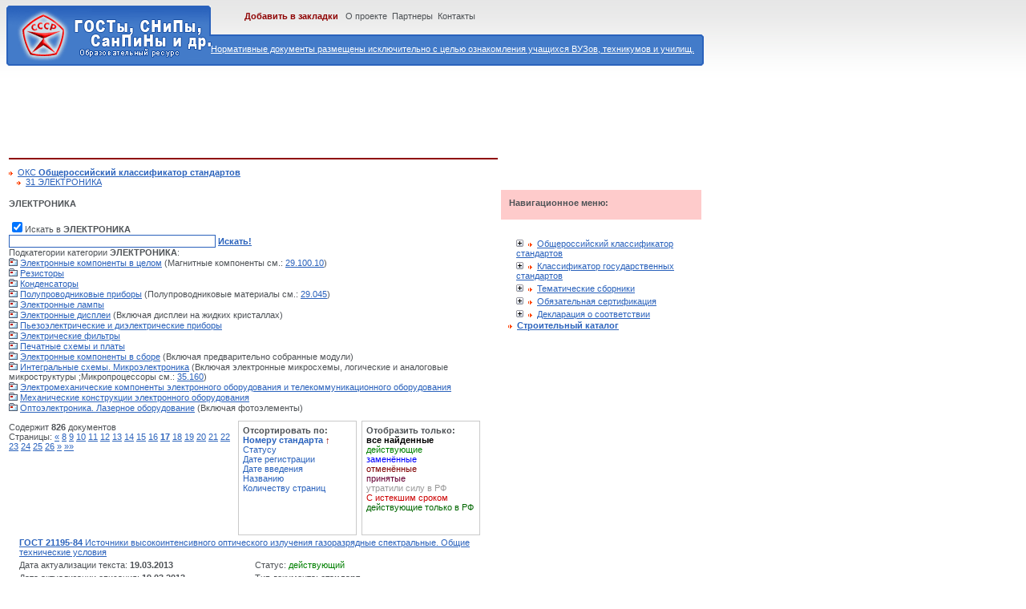

--- FILE ---
content_type: text/html; charset=cp1251
request_url: http://g-ost.ru/001/031/p/17/
body_size: 4262
content:
<!DOCTYPE html PUBLIC "-//W3C//DTD XHTML 1.0 Transitional//EN"	"http://www.w3.org/TR/xhtml1/DTD/xhtml1-transitional.dtd">
<html xmlns="http://www.w3.org/1999/xhtml" xml:lang="ru" lang="ru">
<head>
<meta http-equiv="Pragma" content="no-cache">
<meta http-equiv="no-cache">
<meta http-equiv="Expires" content="-1">
<meta http-equiv="Cache-Control" content="no-cache">
<meta http-equiv="Content-Type" content="text/html; charset=windows-1251" />
<title>ЭЛЕКТРОНИКА - Общероссийский классификатор стандартов - Государственные стандарты</title>
<meta name="description" content="Стандарт: ЭЛЕКТРОНИКА, Общероссийский классификатор стандартов, ">
<meta name="keywords" content="Скачать госты, Скачать стандарты, нормативный документ, стандарты, ЭЛЕКТРОНИКА, Общероссийский классификатор стандартов, ">
<meta name="google-site-verification" content="Q4y0Zxaqo6zABy22hTxr60On_mbFs-5Jesn7Lk_EDfc" />
<meta name='yandex-verification' content='592af8af0794b8b2' />
<meta name="rating" content="General"> 
<meta name="ROBOTS" content="All">
<meta name="revisit-after" Content="7 days">
<link rel="shortcut icon" href="/images/favicon.ico" type="image/x-icon" />
<link rel="stylesheet" type="text/css" href="/thema/001/image/global00.css" />
<link rel="stylesheet" type="text/css" href="/thema/001/image/top00000.css" />
<link rel="stylesheet" type="text/css" href="/thema/001/image/print.css" />
<LINK href="/images/style.css" type=text/css rel=stylesheet>
<script src="/images/main.js"></script>
</head>
<body>
<div id="SRCH">
<a href=/about/><font color=white>Нормативные документы размещены исключительно с целью ознакомления учащихся ВУЗов, техникумов и училищ.</font></a><br>
</div>
<div id="NAV">
<b><a class="GREEN" href="#" onclick="window.external.AddFavorite('http://g-ost.ru/', ' ГОСТы, СНиПы, СанПиНы - Нормативные документы. Образовательный ресурс - g-ost.ru');return false">Добавить в закладки</a></b>&nbsp;&nbsp; <a class="NAV" href="/about/">О проекте</a>&nbsp;&nbsp<a class="NAV" href="/partner/">Партнеры</a>&nbsp;&nbsp<a class="NAV" href="/contacts/">Контакты</a>
</div>
<table>
<tr><td COLSPAN="2">
<div id="MARKG">
<script type="text/javascript"><!--
google_ad_client = "ca-pub-3197272326289479";
/* g-ost.ru */
google_ad_slot = "3724206581";
google_ad_width = 728;
google_ad_height = 90;
//-->
</script>
<script type="text/javascript"
src="http://pagead2.googlesyndication.com/pagead/show_ads.js">
</script>
</td><tr>
<tr>
<td width="610" valign="top">
<div class="HR"></div>
<img src="/images/blank.gif" height="5" width="0"><img align="absmiddle" src="/images/body_arr.gif" />&nbsp;&nbsp;<a href=/001/>ОКС <b>Общероссийский классификатор стандартов</b></a><br><img src="/images/blank.gif" height="5" width="10"><img align="absmiddle" src="/images/body_arr.gif" />&nbsp;&nbsp;<a href=/001/031/>31 ЭЛЕКТРОНИКА</a><br><h4>ЭЛЕКТРОНИКА</h4>
<form name=search method=post action=/search/>
<input type=checkbox name="gost[001.031]" value=ok checked>Искать в <b>ЭЛЕКТРОНИКА</b><br>
<input id="SFORM" type="text" name="term" value="" size="110"> <strong><a href="javascript:document.search.submit();">Искать!</a></strong>
</form>
Подкатегории категории <b>ЭЛЕКТРОНИКА</b>: <br><img src=/images/cat.gif border=0> <a href=/001/031/020/>Электронные компоненты в целом</a> (Магнитные компоненты см.: <a href="/001/029/100/010/">29.100.10</a>)<br><img src=/images/cat.gif border=0> <a href=/001/031/040/>Резисторы</a> <br><img src=/images/cat.gif border=0> <a href=/001/031/060/>Конденсаторы</a> <br><img src=/images/cat.gif border=0> <a href=/001/031/080/>Полупроводниковые приборы</a> (Полупроводниковые материалы см.: <a href="/001/029/045/">29.045</a>)<br><img src=/images/cat.gif border=0> <a href=/001/031/100/>Электронные лампы</a> <br><img src=/images/cat.gif border=0> <a href=/001/031/120/>Электронные дисплеи</a> (Включая дисплеи на жидких кристаллах)<br><img src=/images/cat.gif border=0> <a href=/001/031/140/>Пьезоэлектрические и диэлектрические приборы</a> <br><img src=/images/cat.gif border=0> <a href=/001/031/160/>Электрические фильтры</a> <br><img src=/images/cat.gif border=0> <a href=/001/031/180/>Печатные схемы и платы</a> <br><img src=/images/cat.gif border=0> <a href=/001/031/190/>Электронные компоненты в сборе</a> (Включая предварительно собранные модули)<br><img src=/images/cat.gif border=0> <a href=/001/031/200/>Интегральные схемы. Микроэлектроника</a> (Включая электронные микросхемы, логические и аналоговые микроструктуры ;Микропроцессоры см.: <a href="/001/035/160/">35.160</a>)<br><img src=/images/cat.gif border=0> <a href=/001/031/220/>Электромеханические компоненты электронного оборудования и телекоммуникационного оборудования</a> <br><img src=/images/cat.gif border=0> <a href=/001/031/240/>Механические конструкции электронного оборудования</a> <br><img src=/images/cat.gif border=0> <a href=/001/031/260/>Оптоэлектроника. Лазерное оборудование</a> (Включая фотоэлементы)<br><br><div style="width: 280px">Содержит <b>826</b> документов<br>Страницы: <a title=назад href="/001/031/p/16/">«</a> <a href="/001/031/p/8/">8</a>  <a href="/001/031/p/9/">9</a>  <a href="/001/031/p/10/">10</a>  <a href="/001/031/p/11/">11</a>  <a href="/001/031/p/12/">12</a>  <a href="/001/031/p/13/">13</a>  <a href="/001/031/p/14/">14</a>  <a href="/001/031/p/15/">15</a>  <a href="/001/031/p/16/">16</a> <a class=select><b>17</b></a> <a href="/001/031/p/18/">18</a>  <a href="/001/031/p/19/">19</a>  <a href="/001/031/p/20/">20</a>  <a href="/001/031/p/21/">21</a>  <a href="/001/031/p/22/">22</a>  <a href="/001/031/p/23/">23</a>  <a href="/001/031/p/24/">24</a>  <a href="/001/031/p/25/">25</a>  <a href="/001/031/p/26/">26</a> <a title=вперед href="/001/031/p/18/">»</a> <a title="последняя страница" href="/001/031/p/42/">»»</a></div><div id="sort"><div id="sort_block"><b>Отсортировать по:</b> <br><a href="/001/031/s/2/"><b>Номеру стандарта</b> <font color=#8F0303>&#8593;</font></a><br><a href="/001/031/s/3/">Статусу</a><br><a href="/001/031/s/5/">Дате регистрации</a><br><a href="/001/031/s/7/">Дате введения</a><br><a href="/001/031/s/9/">Названию</a><br><a href="/001/031/s/11/">Количеству страниц</a><br></div><div id="sort_block"><b>Отобразить только:</b> <br><a><b><font color=000000>все найденные</font></b></a><br><a href=/001/031/d/1/><font color=008000>действующие</font></a><br><a href=/001/031/d/2/><font color=0000FF>заменённые</font></a><br><a href=/001/031/d/3/><font color=800000>отменённые</font></a><br><a title="(но не вступившие в силу)" href=/001/031/d/4/><font color=660033>принятые</font></a><br><a href=/001/031/d/5/><font color=999999>утратили силу в РФ</font></a><br><a href=/001/031/d/6/><font color=CC0000>С истекшим сроком</font></a><br><a href=/001/031/d/7/><font color=0066СС>действующие только в РФ</font></a><br></div></div><br>
<table class="list_gost_white" width=100%>
  <tr><td colspan=2><a href=/39081.html><b>ГОСТ 21195-84</b> Источники высокоинтенсивного оптического излучения газоразрядные спектральные. Общие технические условия</a></td></tr>
  <tr><td width=50%>Дата актуализации текста: <b>19.03.2013</b></td><td width=50%>Статус: <font color=008000>действующий</font></td></tr>
  <tr><td width=50%>Дата актуализации описания: <b>19.03.2013</b></td><td width=50%>Тип документа: <b>стандарт</b></td></tr>
  <tr><td width=50%>Дата введения: <b>01.01.1986</b></td><td width=50%>Страниц: 24</td></tr>
</table>

<table class="list_gost_blue" width=100%>
  <tr><td colspan=2><a href=/21718.html><b>ГОСТ 21281-82</b> Фильтры пьезоэлектрические. Основные параметры</a></td></tr>
  <tr><td width=50%>Дата актуализации текста: <b>19.03.2013</b></td><td width=50%>Статус: <font color=008000>действующий</font></td></tr>
  <tr><td width=50%>Дата актуализации описания: <b>19.03.2013</b></td><td width=50%>Тип документа: <b>стандарт</b></td></tr>
  <tr><td width=50%>Дата введения: <b>01.07.1983</b></td><td width=50%>Страниц: 3</td></tr>
</table>

<table class="list_gost_white" width=100%>
  <tr><td colspan=2><a href=/34591.html><b>ГОСТ 21316.0-75</b> Фотоэлементы. Общие требования при измерении параметров</a></td></tr>
  <tr><td width=50%>Дата актуализации текста: <b>19.03.2013</b></td><td width=50%>Статус: <font color=008000>действующий</font></td></tr>
  <tr><td width=50%>Дата актуализации описания: <b>19.03.2013</b></td><td width=50%>Тип документа: <b>стандарт</b></td></tr>
  <tr><td width=50%>Дата введения: <b>01.01.1979</b></td><td width=50%>Страниц: 8</td></tr>
</table>

<table class="list_gost_blue" width=100%>
  <tr><td colspan=2><a href=/35399.html><b>ГОСТ 21316.1-75</b> Фотоэлементы. Метод измерения световой чувствительности</a></td></tr>
  <tr><td width=50%>Дата актуализации текста: <b>19.03.2013</b></td><td width=50%>Статус: <font color=008000>действующий</font></td></tr>
  <tr><td width=50%>Дата актуализации описания: <b>19.03.2013</b></td><td width=50%>Тип документа: <b>стандарт</b></td></tr>
  <tr><td width=50%>Дата введения: <b>01.01.1979</b></td><td width=50%>Страниц: 6</td></tr>
</table>

<table class="list_gost_white" width=100%>
  <tr><td colspan=2><a href=/35371.html><b>ГОСТ 21316.2-75</b> Фотоэлементы. Метод измерения темнового тока</a></td></tr>
  <tr><td width=50%>Дата актуализации текста: <b>19.03.2013</b></td><td width=50%>Статус: <font color=008000>действующий</font></td></tr>
  <tr><td width=50%>Дата актуализации описания: <b>19.03.2013</b></td><td width=50%>Тип документа: <b>стандарт</b></td></tr>
  <tr><td width=50%>Дата введения: <b>01.01.1979</b></td><td width=50%>Страниц: 4</td></tr>
</table>

<table class="list_gost_blue" width=100%>
  <tr><td colspan=2><a href=/35235.html><b>ГОСТ 21316.3-75</b> Фотоэлементы. Метод измерения сопротивления изоляции</a></td></tr>
  <tr><td width=50%>Дата актуализации текста: <b>19.03.2013</b></td><td width=50%>Статус: <font color=008000>действующий</font></td></tr>
  <tr><td width=50%>Дата актуализации описания: <b>19.03.2013</b></td><td width=50%>Тип документа: <b>стандарт</b></td></tr>
  <tr><td width=50%>Дата введения: <b>01.01.1979</b></td><td width=50%>Страниц: 5</td></tr>
</table>

<table class="list_gost_white" width=100%>
  <tr><td colspan=2><a href=/34927.html><b>ГОСТ 21316.4-75</b> Фотоэлементы. Метод измерения неравномерности чувствительности</a></td></tr>
  <tr><td width=50%>Дата актуализации текста: <b>19.03.2013</b></td><td width=50%>Статус: <font color=008000>действующий</font></td></tr>
  <tr><td width=50%>Дата актуализации описания: <b>19.03.2013</b></td><td width=50%>Тип документа: <b>стандарт</b></td></tr>
  <tr><td width=50%>Дата введения: <b>01.01.1979</b></td><td width=50%>Страниц: 5</td></tr>
</table>

<table class="list_gost_blue" width=100%>
  <tr><td colspan=2><a href=/35412.html><b>ГОСТ 21316.5-75</b> Фотоэлементы. Метод измерения нестабильности</a></td></tr>
  <tr><td width=50%>Дата актуализации текста: <b>19.03.2013</b></td><td width=50%>Статус: <font color=008000>действующий</font></td></tr>
  <tr><td width=50%>Дата актуализации описания: <b>19.03.2013</b></td><td width=50%>Тип документа: <b>стандарт</b></td></tr>
  <tr><td width=50%>Дата введения: <b>01.01.1979</b></td><td width=50%>Страниц: 6</td></tr>
</table>

<table class="list_gost_white" width=100%>
  <tr><td colspan=2><a href=/34944.html><b>ГОСТ 21316.6-75</b> Фотоэлементы. Метод определения соответствия световой характеристики фотоэлемента заданному пределу линейности в непрерывном режиме</a></td></tr>
  <tr><td width=50%>Дата актуализации текста: <b>19.03.2013</b></td><td width=50%>Статус: <font color=008000>действующий</font></td></tr>
  <tr><td width=50%>Дата актуализации описания: <b>19.03.2013</b></td><td width=50%>Тип документа: <b>стандарт</b></td></tr>
  <tr><td width=50%>Дата введения: <b>01.01.1979</b></td><td width=50%>Страниц: 4</td></tr>
</table>

<table class="list_gost_blue" width=100%>
  <tr><td colspan=2><a href=/16743.html><b>ГОСТ 21316.7-75</b> Фотоэлементы. Метод определения соответствия световой характеристики фотоэлемента заданному пределу линейности в импульсном режиме</a></td></tr>
  <tr><td width=50%>Дата актуализации текста: <b>19.03.2013</b></td><td width=50%>Статус: <font color=008000>действующий</font></td></tr>
  <tr><td width=50%>Дата актуализации описания: <b>19.03.2013</b></td><td width=50%>Тип документа: <b>стандарт</b></td></tr>
  <tr><td width=50%>Дата введения: <b>01.01.1979</b></td><td width=50%>Страниц: 6</td></tr>
</table>

<table class="list_gost_white" width=100%>
  <tr><td colspan=2><a href=/16640.html><b>ГОСТ 21342.0-75</b> Резисторы. Общие требования при измерении электрических параметров</a></td></tr>
  <tr><td width=50%>Дата актуализации текста: <b>19.03.2013</b></td><td width=50%>Статус: <font color=008000>действующий</font></td></tr>
  <tr><td width=50%>Дата актуализации описания: <b>19.03.2013</b></td><td width=50%>Тип документа: <b>стандарт</b></td></tr>
  <tr><td width=50%>Дата введения: <b>01.01.1977</b></td><td width=50%>Страниц: 12</td></tr>
</table>

<table class="list_gost_blue" width=100%>
  <tr><td colspan=2><a href=/11916.html><b>ГОСТ 21342.1-87</b> Резисторы переменные. Метод измерения переходного сопротивления контактов выключателя резисторов</a></td></tr>
  <tr><td width=50%>Дата актуализации текста: <b>19.03.2013</b></td><td width=50%>Статус: <font color=008000>действующий</font></td></tr>
  <tr><td width=50%>Дата актуализации описания: <b>19.03.2013</b></td><td width=50%>Тип документа: <b>стандарт</b></td></tr>
  <tr><td width=50%>Дата введения: <b>01.07.1988</b></td><td width=50%>Страниц: 4</td></tr>
</table>

<table class="list_gost_white" width=100%>
  <tr><td colspan=2><a href=/33727.html><b>ГОСТ 21342.10-76</b> Варисторы. Метод измерения коэффициента нелинейности</a></td></tr>
  <tr><td width=50%>Дата актуализации текста: <b>19.03.2013</b></td><td width=50%>Статус: <font color=008000>действующий</font></td></tr>
  <tr><td width=50%>Дата актуализации описания: <b>19.03.2013</b></td><td width=50%>Тип документа: <b>стандарт</b></td></tr>
  <tr><td width=50%>Дата введения: <b>01.07.1977</b></td><td width=50%>Страниц: 4</td></tr>
</table>

<table class="list_gost_blue" width=100%>
  <tr><td colspan=2><a href=/34407.html><b>ГОСТ 21342.11-76</b> Варисторы. Метод измерения асимметрии токов и асимметрии напряжений</a></td></tr>
  <tr><td width=50%>Дата актуализации текста: <b>19.03.2013</b></td><td width=50%>Статус: <font color=008000>действующий</font></td></tr>
  <tr><td width=50%>Дата актуализации описания: <b>19.03.2013</b></td><td width=50%>Тип документа: <b>стандарт</b></td></tr>
  <tr><td width=50%>Дата введения: <b>01.07.1977</b></td><td width=50%>Страниц: 8</td></tr>
</table>

<table class="list_gost_white" width=100%>
  <tr><td colspan=2><a href=/15866.html><b>ГОСТ 21342.12-76</b> Варисторы. Метод измерения температурного коэффициента напряжения и тока</a></td></tr>
  <tr><td width=50%>Дата актуализации текста: <b>19.03.2013</b></td><td width=50%>Статус: <font color=008000>действующий</font></td></tr>
  <tr><td width=50%>Дата актуализации описания: <b>19.03.2013</b></td><td width=50%>Тип документа: <b>стандарт</b></td></tr>
  <tr><td width=50%>Дата введения: <b>01.07.1977</b></td><td width=50%>Страниц: 8</td></tr>
</table>

<table class="list_gost_blue" width=100%>
  <tr><td colspan=2><a href=/15241.html><b>ГОСТ 21342.13-78</b> Резисторы. Метод измерения сопротивления изоляции</a></td></tr>
  <tr><td width=50%>Дата актуализации текста: <b>19.03.2013</b></td><td width=50%>Статус: <font color=008000>действующий</font></td></tr>
  <tr><td width=50%>Дата актуализации описания: <b>19.03.2013</b></td><td width=50%>Тип документа: <b>стандарт</b></td></tr>
  <tr><td width=50%>Дата введения: <b>01.07.1979</b></td><td width=50%>Страниц: 8</td></tr>
</table>

<table class="list_gost_white" width=100%>
  <tr><td colspan=2><a href=/12160.html><b>ГОСТ 21342.14-86</b> Резисторы. Метод испытания импульсной нагрузкой</a></td></tr>
  <tr><td width=50%>Дата актуализации текста: <b>19.03.2013</b></td><td width=50%>Статус: <font color=008000>действующий</font></td></tr>
  <tr><td width=50%>Дата актуализации описания: <b>19.03.2013</b></td><td width=50%>Тип документа: <b>стандарт</b></td></tr>
  <tr><td width=50%>Дата введения: <b>01.07.1987</b></td><td width=50%>Страниц: 8</td></tr>
</table>

<table class="list_gost_blue" width=100%>
  <tr><td colspan=2><a href=/15166.html><b>ГОСТ 21342.15-78</b> Резисторы. Метод определения температурной зависимости сопротивления</a></td></tr>
  <tr><td width=50%>Дата актуализации текста: <b>19.03.2013</b></td><td width=50%>Статус: <font color=008000>действующий</font></td></tr>
  <tr><td width=50%>Дата актуализации описания: <b>19.03.2013</b></td><td width=50%>Тип документа: <b>стандарт</b></td></tr>
  <tr><td width=50%>Дата введения: <b>01.07.1979</b></td><td width=50%>Страниц: 7</td></tr>
</table>

<table class="list_gost_white" width=100%>
  <tr><td colspan=2><a href=/32196.html><b>ГОСТ 21342.16-78</b> Резисторы. Метод измерения нелинейности сопротивления</a></td></tr>
  <tr><td width=50%>Дата актуализации текста: <b>19.03.2013</b></td><td width=50%>Статус: <font color=008000>действующий</font></td></tr>
  <tr><td width=50%>Дата актуализации описания: <b>19.03.2013</b></td><td width=50%>Тип документа: <b>стандарт</b></td></tr>
  <tr><td width=50%>Дата введения: <b>01.07.1979</b></td><td width=50%>Страниц: 7</td></tr>
</table>

<table class="list_gost_blue" width=100%>
  <tr><td colspan=2><a href=/40237.html><b>ГОСТ 21342.17-78</b> Резисторы. Метод определения изменения сопротивления от изменения напряжения</a></td></tr>
  <tr><td width=50%>Дата актуализации текста: <b>19.03.2013</b></td><td width=50%>Статус: <font color=008000>действующий</font></td></tr>
  <tr><td width=50%>Дата актуализации описания: <b>19.03.2013</b></td><td width=50%>Тип документа: <b>стандарт</b></td></tr>
  <tr><td width=50%>Дата введения: <b>01.07.1979</b></td><td width=50%>Страниц: 3</td></tr>
</table>
Страницы: <a title=назад href="/001/031/p/16/">«</a> <a href="/001/031/p/8/">8</a>  <a href="/001/031/p/9/">9</a>  <a href="/001/031/p/10/">10</a>  <a href="/001/031/p/11/">11</a>  <a href="/001/031/p/12/">12</a>  <a href="/001/031/p/13/">13</a>  <a href="/001/031/p/14/">14</a>  <a href="/001/031/p/15/">15</a>  <a href="/001/031/p/16/">16</a> <a class=select><b>17</b></a> <a href="/001/031/p/18/">18</a>  <a href="/001/031/p/19/">19</a>  <a href="/001/031/p/20/">20</a>  <a href="/001/031/p/21/">21</a>  <a href="/001/031/p/22/">22</a>  <a href="/001/031/p/23/">23</a>  <a href="/001/031/p/24/">24</a>  <a href="/001/031/p/25/">25</a>  <a href="/001/031/p/26/">26</a> <a title=вперед href="/001/031/p/18/">»</a> <a title="последняя страница" href="/001/031/p/42/">»»</a><br>
<script type="text/javascript">
<!--
var _acic={dataProvider:10};(function(){var e=document.createElement("script");e.type="text/javascript";e.async=true;e.src="https://www.acint.net/aci.js";var t=document.getElementsByTagName("script")[0];t.parentNode.insertBefore(e,t)})()
//-->
</script></div>
</td>
<td width="250" height="500" valign="top">
<div id="MARK">
<span class="MONEY">
<strong>Навигационное меню:</strong>
</span>
<br>


			<div class='M_md'><div class='M_hr'><div class=tp><a href='javascript:void(0)' onClick='loadNode_main("001", 1,0,2);return false'><img src='/images/plus.gif' id='img001' class='pm2' alt='' /></a><img align="absmiddle" src="/images/body_arr.gif" />&nbsp;&nbsp;<a title="" href='/001/'>Общероссийский классификатор стандартов</a>
</div></div></div><div class="M_mdl L2" id="parent_001" x_status="0" x_level="1" style="display:none"></div>			<div class='M_md'><div class='M_hr'><div class=tp><a href='javascript:void(0)' onClick='loadNode_main("002", 1,0,2);return false'><img src='/images/plus.gif' id='img002' class='pm2' alt='' /></a><img align="absmiddle" src="/images/body_arr.gif" />&nbsp;&nbsp;<a title="" href='/002/'>Классификатор государственных стандартов</a>
</div></div></div><div class="M_mdl L2" id="parent_002" x_status="0" x_level="1" style="display:none"></div>			<div class='M_bt'><div class='M_hr'><div class=tp><a href='javascript:void(0)' onClick='loadNode_main("003", 1,0,2);return false'><img src='/images/plus.gif' id='img003' class='pm2' alt='' /></a><img align="absmiddle" src="/images/body_arr.gif" />&nbsp;&nbsp;<a title="" href='/003/'>Тематические сборники</a>
</div></div></div><div class="M_mdl L2" id="parent_003" x_status="0" x_level="1" style="display:none"></div>			<div class='M_bt'><div class='M_hr'><div class=tp><a href='javascript:void(0)' onClick='loadNode_main("004", 1,0,2);return false'><img src='/images/plus.gif' id='img004' class='pm2' alt='' /></a><img align="absmiddle" src="/images/body_arr.gif" />&nbsp;&nbsp;<a title="" href='/004/'>Обязательная сертификация</a>
</div></div></div><div class="M_mdl L2" id="parent_004" x_status="0" x_level="1" style="display:none"></div>			<div class='M_bt'><div class='M_hr'><div class=tp><a href='javascript:void(0)' onClick='loadNode_main("005", 1,0,2);return false'><img src='/images/plus.gif' id='img005' class='pm2' alt='' /></a><img align="absmiddle" src="/images/body_arr.gif" />&nbsp;&nbsp;<a title="" href='/005/'>Декларация о соответствии</a>
</div></div></div><div class="M_mdl L2" id="parent_005" x_status="0" x_level="1" style="display:none"></div>&nbsp;&nbsp;&nbsp;<img align="absmiddle" src="/images/body_arr.gif" />&nbsp;&nbsp;<a target=_blank href="http://snip.g-ost.ru"><b>Строительный каталог</b></a>

</div>
</td>
</tr>
</table>
<div class="HR"></div>
2010-2013. <a href="/">ГОСТы</a>, <a href="/">СНиПы</a>, <a href="/">СанПиНы</a> - Государственный стандарты. скачать<font color=white>ЭЛЕКТРОНИКА, Общероссийский классификатор стандартов, </font>
</body>
</html>

--- FILE ---
content_type: text/html; charset=utf-8
request_url: https://www.google.com/recaptcha/api2/aframe
body_size: 268
content:
<!DOCTYPE HTML><html><head><meta http-equiv="content-type" content="text/html; charset=UTF-8"></head><body><script nonce="E6jLqvgopDJoNUBf1IXQyA">/** Anti-fraud and anti-abuse applications only. See google.com/recaptcha */ try{var clients={'sodar':'https://pagead2.googlesyndication.com/pagead/sodar?'};window.addEventListener("message",function(a){try{if(a.source===window.parent){var b=JSON.parse(a.data);var c=clients[b['id']];if(c){var d=document.createElement('img');d.src=c+b['params']+'&rc='+(localStorage.getItem("rc::a")?sessionStorage.getItem("rc::b"):"");window.document.body.appendChild(d);sessionStorage.setItem("rc::e",parseInt(sessionStorage.getItem("rc::e")||0)+1);localStorage.setItem("rc::h",'1769422174157');}}}catch(b){}});window.parent.postMessage("_grecaptcha_ready", "*");}catch(b){}</script></body></html>

--- FILE ---
content_type: text/css
request_url: http://g-ost.ru/thema/001/image/print.css
body_size: 629
content:
#share42 {
  position: fixed;
  z-index: 1000;
  margin-left: 750px; /* смещение панели влево от края контента */
  padding: 6px 6px 0;
  background: #FFF;
  border: 1px solid #E9E9E9;
  -moz-border-radius: 4px;
  border-radius: 4px;
}
* html #share42 {display: none}
#share42:hover {
  background: #F6F6F6;
  border: 1px solid #D4D4D4;
  -webkit-box-shadow: 0 0 5px #DDD;
  -moz-box-shadow: 0 0 5px #DDD;
  box-shadow: 0 0 5px #DDD;
}
#share42 a {opacity: 0.5}
#share42:hover a {opacity: 0.7}
#share42 a:hover {opacity: 1}
#share42 img {margin: 0 !important; padding: 0 !important; border: none !important;}